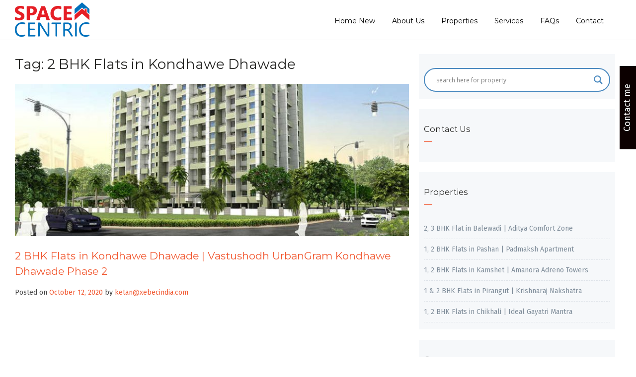

--- FILE ---
content_type: text/html; charset=UTF-8
request_url: https://www.spacecentric.in/tag/2-bhk-flats-in-kondhawe-dhawade/
body_size: 78961
content:
<!DOCTYPE html>
<html lang="en-US">
<head>
<meta charset="UTF-8">
<meta name="viewport" content="width=device-width, initial-scale=1">
<link rel="profile" href="http://gmpg.org/xfn/11">
<link rel="pingback" href="https://www.spacecentric.in/xmlrpc.php">


			<style>
			.fuse_social_icons_links {
			    display: block;
			}
			.facebook-awesome-social::before {
			    content: "\f09a" !important;
			}
			
			.awesome-social-img img {
			    position: absolute;
			    top: 50%;
			    left: 50%;
			    transform: translate(-50%,-50%);
			}

			.awesome-social-img {
			    position: relative;
			}			
			.icon_wrapper .awesome-social {
			    font-family: 'FontAwesome' !important;
			}
			#icon_wrapper .fuse_social_icons_links .awesome-social {
			    font-family: "FontAwesome" !important;
			    ext-rendering: auto !important;
			    -webkit-font-smoothing: antialiased !important;
			    -moz-osx-font-smoothing: grayscale !important;
			}
									
			
			#icon_wrapper{
				position: fixed;
				top: 50%;
				left: 0px;
				z-index: 99999;
			}
			
			.awesome-social

			{

            margin-top:2px;

			color: #fff !important;

			text-align: center !important;

			display: block;

			
			line-height: 51px !important;

			width: 48px !important;

			height: 48px !important;

			font-size: 28px !important;

			


			}

			
			.fuse_social_icons_links

			{

			outline:0 !important;



			}

			.fuse_social_icons_links:hover{

			text-decoration:none !important;

			}

			
			.fb-awesome-social

			{

			background: #3b5998;
			border-color: #3b5998;
			
			}
			.facebook-awesome-social

			{

			background: #3b5998;
			border-color: #3b5998;
						}


			.tw-awesome-social

			{

			background:#00aced;
			border-color: #00aced;
			
			}
			.twitter-awesome-social

			{

			background:#00aced;
			border-color: #00aced;
			
			}
			.rss-awesome-social

			{

			background:#FA9B39;
			border-color: #FA9B39;
			
			}

			.linkedin-awesome-social

			{

			background:#007bb6;
			border-color: #007bb6;
						}

			.youtube-awesome-social

			{

			background:#bb0000;
			border-color: #bb0000;
						}

			.flickr-awesome-social

			{

			background: #ff0084;
			border-color: #ff0084;
						}

			.pinterest-awesome-social

			{

			background:#cb2027;
			border-color: #cb2027;
						}

			.stumbleupon-awesome-social

			{

			background:#f74425 ;
			border-color: #f74425;
						}

			.google-plus-awesome-social

			{

			background:#f74425 ;
			border-color: #f74425;
						}

			.instagram-awesome-social

			{

			    background: -moz-linear-gradient(45deg, #f09433 0%, #e6683c 25%, #dc2743 50%, #cc2366 75%, #bc1888 100%);
			    background: -webkit-linear-gradient(45deg, #f09433 0%,#e6683c 25%,#dc2743 50%,#cc2366 75%,#bc1888 100%);
			    background: linear-gradient(45deg, #f09433 0%,#e6683c 25%,#dc2743 50%,#cc2366 75%,#bc1888 100%);
			    filter: progid:DXImageTransform.Microsoft.gradient( startColorstr='#f09433', endColorstr='#bc1888',GradientType=1 );
			    border-color: #f09433;
					    

			}

			.tumblr-awesome-social

			{

			background: #32506d ;
			border-color: #32506d;
						}

			.vine-awesome-social

			{

			background: #00bf8f ;
			border-color: #00bf8f;
						}

            .vk-awesome-social {



            background: #45668e ;
            border-color: #45668e;
            
            }

            .soundcloud-awesome-social

                {

            background: #ff3300 ;
            border-color: #ff3300;
            
                }

                .reddit-awesome-social{



            background: #ff4500 ;
            border-color: #ff4500;

                            }

                .stack-awesome-social{



            background: #fe7a15 ;
            border-color: #fe7a15;
            
                }

                .behance-awesome-social{

            background: #1769ff ;
            border-color: #1769ff;
            
                }

                .github-awesome-social{

            background: #999999 ;
            border-color: #999999;
            


                }

                .envelope-awesome-social{

                  background: #ccc ;
 				  border-color: #ccc;                 
 				                  }

/*  Mobile */






/* Custom Background */


             




			</style>

<meta name='robots' content='index, follow, max-image-preview:large, max-snippet:-1, max-video-preview:-1' />

	<!-- This site is optimized with the Yoast SEO plugin v16.7 - https://yoast.com/wordpress/plugins/seo/ -->
	<title>2 BHK Flats in Kondhawe Dhawade Archives - Spacecentric</title>
	<link rel="canonical" href="https://www.spacecentric.in/tag/2-bhk-flats-in-kondhawe-dhawade/" />
	<meta property="og:locale" content="en_US" />
	<meta property="og:type" content="article" />
	<meta property="og:title" content="2 BHK Flats in Kondhawe Dhawade Archives - Spacecentric" />
	<meta property="og:url" content="https://www.spacecentric.in/tag/2-bhk-flats-in-kondhawe-dhawade/" />
	<meta property="og:site_name" content="Spacecentric" />
	<meta name="twitter:card" content="summary_large_image" />
	<script type="application/ld+json" class="yoast-schema-graph">{"@context":"https://schema.org","@graph":[{"@type":"WebSite","@id":"https://www.spacecentric.in/#website","url":"https://www.spacecentric.in/","name":"Spacecentric","description":"Top Estate Agents in Pune","potentialAction":[{"@type":"SearchAction","target":{"@type":"EntryPoint","urlTemplate":"https://www.spacecentric.in/?s={search_term_string}"},"query-input":"required name=search_term_string"}],"inLanguage":"en-US"},{"@type":"CollectionPage","@id":"https://www.spacecentric.in/tag/2-bhk-flats-in-kondhawe-dhawade/#webpage","url":"https://www.spacecentric.in/tag/2-bhk-flats-in-kondhawe-dhawade/","name":"2 BHK Flats in Kondhawe Dhawade Archives - Spacecentric","isPartOf":{"@id":"https://www.spacecentric.in/#website"},"breadcrumb":{"@id":"https://www.spacecentric.in/tag/2-bhk-flats-in-kondhawe-dhawade/#breadcrumb"},"inLanguage":"en-US","potentialAction":[{"@type":"ReadAction","target":["https://www.spacecentric.in/tag/2-bhk-flats-in-kondhawe-dhawade/"]}]},{"@type":"BreadcrumbList","@id":"https://www.spacecentric.in/tag/2-bhk-flats-in-kondhawe-dhawade/#breadcrumb","itemListElement":[{"@type":"ListItem","position":1,"name":"Home","item":"https://www.spacecentric.in/"},{"@type":"ListItem","position":2,"name":"2 BHK Flats in Kondhawe Dhawade"}]}]}</script>
	<!-- / Yoast SEO plugin. -->


<link rel='dns-prefetch' href='//js.hs-scripts.com' />
<link rel='dns-prefetch' href='//s.w.org' />
<link href='https://fonts.gstatic.com' crossorigin rel='preconnect' />
<link rel="alternate" type="application/rss+xml" title="Spacecentric &raquo; Feed" href="https://www.spacecentric.in/feed/" />
<link rel="alternate" type="application/rss+xml" title="Spacecentric &raquo; Comments Feed" href="https://www.spacecentric.in/comments/feed/" />
<link rel="alternate" type="application/rss+xml" title="Spacecentric &raquo; 2 BHK Flats in Kondhawe Dhawade Tag Feed" href="https://www.spacecentric.in/tag/2-bhk-flats-in-kondhawe-dhawade/feed/" />
		<script type="text/javascript">
			window._wpemojiSettings = {"baseUrl":"https:\/\/s.w.org\/images\/core\/emoji\/13.0.1\/72x72\/","ext":".png","svgUrl":"https:\/\/s.w.org\/images\/core\/emoji\/13.0.1\/svg\/","svgExt":".svg","source":{"concatemoji":"https:\/\/www.spacecentric.in\/wp-includes\/js\/wp-emoji-release.min.js?ver=5.7.14"}};
			!function(e,a,t){var n,r,o,i=a.createElement("canvas"),p=i.getContext&&i.getContext("2d");function s(e,t){var a=String.fromCharCode;p.clearRect(0,0,i.width,i.height),p.fillText(a.apply(this,e),0,0);e=i.toDataURL();return p.clearRect(0,0,i.width,i.height),p.fillText(a.apply(this,t),0,0),e===i.toDataURL()}function c(e){var t=a.createElement("script");t.src=e,t.defer=t.type="text/javascript",a.getElementsByTagName("head")[0].appendChild(t)}for(o=Array("flag","emoji"),t.supports={everything:!0,everythingExceptFlag:!0},r=0;r<o.length;r++)t.supports[o[r]]=function(e){if(!p||!p.fillText)return!1;switch(p.textBaseline="top",p.font="600 32px Arial",e){case"flag":return s([127987,65039,8205,9895,65039],[127987,65039,8203,9895,65039])?!1:!s([55356,56826,55356,56819],[55356,56826,8203,55356,56819])&&!s([55356,57332,56128,56423,56128,56418,56128,56421,56128,56430,56128,56423,56128,56447],[55356,57332,8203,56128,56423,8203,56128,56418,8203,56128,56421,8203,56128,56430,8203,56128,56423,8203,56128,56447]);case"emoji":return!s([55357,56424,8205,55356,57212],[55357,56424,8203,55356,57212])}return!1}(o[r]),t.supports.everything=t.supports.everything&&t.supports[o[r]],"flag"!==o[r]&&(t.supports.everythingExceptFlag=t.supports.everythingExceptFlag&&t.supports[o[r]]);t.supports.everythingExceptFlag=t.supports.everythingExceptFlag&&!t.supports.flag,t.DOMReady=!1,t.readyCallback=function(){t.DOMReady=!0},t.supports.everything||(n=function(){t.readyCallback()},a.addEventListener?(a.addEventListener("DOMContentLoaded",n,!1),e.addEventListener("load",n,!1)):(e.attachEvent("onload",n),a.attachEvent("onreadystatechange",function(){"complete"===a.readyState&&t.readyCallback()})),(n=t.source||{}).concatemoji?c(n.concatemoji):n.wpemoji&&n.twemoji&&(c(n.twemoji),c(n.wpemoji)))}(window,document,window._wpemojiSettings);
		</script>
		<style type="text/css">
img.wp-smiley,
img.emoji {
	display: inline !important;
	border: none !important;
	box-shadow: none !important;
	height: 1em !important;
	width: 1em !important;
	margin: 0 .07em !important;
	vertical-align: -0.1em !important;
	background: none !important;
	padding: 0 !important;
}
</style>
	<link rel='stylesheet' id='wp-block-library-css'  href='https://www.spacecentric.in/wp-includes/css/dist/block-library/style.min.css?ver=5.7.14' type='text/css' media='all' />
<link rel='stylesheet' id='wc-block-vendors-style-css'  href='https://www.spacecentric.in/wp-content/plugins/woocommerce/packages/woocommerce-blocks/build/vendors-style.css?ver=5.3.3' type='text/css' media='all' />
<link rel='stylesheet' id='wc-block-style-css'  href='https://www.spacecentric.in/wp-content/plugins/woocommerce/packages/woocommerce-blocks/build/style.css?ver=5.3.3' type='text/css' media='all' />
<link rel='stylesheet' id='wp-bootstrap-blocks-styles-css'  href='https://www.spacecentric.in/wp-content/plugins/wp-bootstrap-blocks/build/style-index.css?ver=3.3.1' type='text/css' media='all' />
<link rel='stylesheet' id='contact-form-7-css'  href='https://www.spacecentric.in/wp-content/plugins/contact-form-7/includes/css/styles.css?ver=5.4.2' type='text/css' media='all' />
<link rel='stylesheet' id='cf7msm_styles-css'  href='https://www.spacecentric.in/wp-content/plugins/contact-form-7-multi-step-module/resources/cf7msm.css?ver=4.1.5' type='text/css' media='all' />
<link rel='stylesheet' id='cfc_style-css'  href='http://www.spacecentric.in/wp-content/plugins/cf7-customizer/assets/css/style.min.css?ver=1.0' type='text/css' media='all' />
<link rel='stylesheet' id='contact-form-7-signature-addon-css'  href='https://www.spacecentric.in/wp-content/plugins/contact-form-7-signature-addon/public/css/style.css?ver=4.2.2' type='text/css' media='all' />
<link rel='stylesheet' id='fontawesome-css'  href='https://www.spacecentric.in/wp-content/plugins/fuse-social-floating-sidebar/inc/font-awesome/css/font-awesome.min.css?ver=5.7.14' type='text/css' media='all' />
<link rel='stylesheet' id='rs-plugin-settings-css'  href='https://www.spacecentric.in/wp-content/plugins/revslider/public/assets/css/rs6.css?ver=6.2.23' type='text/css' media='all' />
<style id='rs-plugin-settings-inline-css' type='text/css'>
#rs-demo-id {}
</style>
<link rel='stylesheet' id='woocommerce-layout-css'  href='https://www.spacecentric.in/wp-content/plugins/woocommerce/assets/css/woocommerce-layout.css?ver=5.5.4' type='text/css' media='all' />
<link rel='stylesheet' id='woocommerce-smallscreen-css'  href='https://www.spacecentric.in/wp-content/plugins/woocommerce/assets/css/woocommerce-smallscreen.css?ver=5.5.4' type='text/css' media='only screen and (max-width: 768px)' />
<link rel='stylesheet' id='woocommerce-general-css'  href='https://www.spacecentric.in/wp-content/plugins/woocommerce/assets/css/woocommerce.css?ver=5.5.4' type='text/css' media='all' />
<style id='woocommerce-inline-inline-css' type='text/css'>
.woocommerce form .form-row .required { visibility: visible; }
</style>
<link rel='stylesheet' id='wp-show-posts-css'  href='https://www.spacecentric.in/wp-content/plugins/wp-show-posts/css/wp-show-posts-min.css?ver=1.1.3' type='text/css' media='all' />
<link rel='stylesheet' id='real-estate-lite-css-grid-css'  href='https://www.spacecentric.in/wp-content/themes/real-estate-lite/css/grid.css?ver=5.7.14' type='text/css' media='all' />
<link rel='stylesheet' id='real-estate-lite-style-css'  href='https://www.spacecentric.in/wp-content/themes/real-estate-lite/style.css?ver=5.7.14' type='text/css' media='all' />
<link rel='stylesheet' id='real-estate-lite-icons-css'  href='https://www.spacecentric.in/wp-content/themes/real-estate-lite/css/font-awesome.min.css?ver=5.7.14' type='text/css' media='all' />
<link rel='stylesheet' id='wpdreams-asl-basic-css'  href='https://www.spacecentric.in/wp-content/plugins/ajax-search-lite/css/style.basic.css?ver=4.9.3' type='text/css' media='all' />
<link rel='stylesheet' id='wpdreams-ajaxsearchlite-css'  href='https://www.spacecentric.in/wp-content/plugins/ajax-search-lite/css/style-curvy-blue.css?ver=4.9.3' type='text/css' media='all' />
<link rel='stylesheet' id='tf-compiled-options-cfc-css'  href='http://www.spacecentric.in/wp-content/uploads/titan-framework-cfc-css.css?ver=5.7.14' type='text/css' media='all' />
<link rel='stylesheet' id='wp_review-style-css'  href='https://www.spacecentric.in/wp-content/plugins/wp-review/public/css/wp-review.css?ver=5.3.5' type='text/css' media='all' />
<link rel='stylesheet' id='cf7cf-style-css'  href='https://www.spacecentric.in/wp-content/plugins/cf7-conditional-fields/style.css?ver=2.0.3' type='text/css' media='all' />
<link rel='stylesheet' id='pcsfe-grid-css'  href='https://www.spacecentric.in/wp-content/plugins/woo-category-slider-for-elementor/asset/css/grid.css?ver=5.7.14' type='text/css' media='all' />
<link rel='stylesheet' id='owl-carousel-css'  href='https://www.spacecentric.in/wp-content/plugins/woo-category-slider-for-elementor/asset/css/owl.carousel.css?ver=5.7.14' type='text/css' media='all' />
<link rel='stylesheet' id='pcsfe-style-css'  href='https://www.spacecentric.in/wp-content/plugins/woo-category-slider-for-elementor/asset/css/style.css?ver=5.7.14' type='text/css' media='all' />
<script type='text/javascript' src='https://www.spacecentric.in/wp-includes/js/jquery/jquery.min.js?ver=3.5.1' id='jquery-core-js'></script>
<script type='text/javascript' src='https://www.spacecentric.in/wp-includes/js/jquery/jquery-migrate.min.js?ver=3.3.2' id='jquery-migrate-js'></script>
<script type='text/javascript' src='http://www.spacecentric.in/wp-content/plugins/cf7-customizer/assets/js/custom.min.js?ver=5.7.14' id='cfc_customJs-js'></script>
<script type='text/javascript' src='https://www.spacecentric.in/wp-content/plugins/contact-form-7-signature-addon/public/js/signature_pad.min.js?ver=4.2.2' id='contact-form-7-signature-addon-signature-js'></script>
<script type='text/javascript' src='https://www.spacecentric.in/wp-content/plugins/contact-form-7-signature-addon/public/js/scripts.js?ver=4.2.2' id='contact-form-7-signature-addon-js'></script>
<script type='text/javascript' id='fuse-social-script-js-extra'>
/* <![CDATA[ */
var fuse_social = {"ajax_url":"https:\/\/www.spacecentric.in\/wp-admin\/admin-ajax.php"};
/* ]]> */
</script>
<script type='text/javascript' src='https://www.spacecentric.in/wp-content/plugins/fuse-social-floating-sidebar/inc//js/fuse_script.js?ver=899813376' id='fuse-social-script-js'></script>
<script type='text/javascript' src='https://www.spacecentric.in/wp-content/plugins/revslider/public/assets/js/rbtools.min.js?ver=6.2.23' id='tp-tools-js'></script>
<script type='text/javascript' src='https://www.spacecentric.in/wp-content/plugins/revslider/public/assets/js/rs6.min.js?ver=6.2.23' id='revmin-js'></script>
<link rel="https://api.w.org/" href="https://www.spacecentric.in/wp-json/" /><link rel="alternate" type="application/json" href="https://www.spacecentric.in/wp-json/wp/v2/tags/6526" /><link rel="EditURI" type="application/rsd+xml" title="RSD" href="https://www.spacecentric.in/xmlrpc.php?rsd" />
<link rel="wlwmanifest" type="application/wlwmanifest+xml" href="https://www.spacecentric.in/wp-includes/wlwmanifest.xml" /> 
<meta name="generator" content="WordPress 5.7.14" />
<meta name="generator" content="WooCommerce 5.5.4" />

<!-- Affiliates Manager plugin v2.8.4 - https://wpaffiliatemanager.com/ -->
<!-- start Simple Custom CSS and JS -->
<script SameSite="None; Secure" src="https://static.landbot.io/landbot-3/landbot-3.0.0.js"></script>
<script>
  var myLandbot = new Landbot.Livechat({
    configUrl: 'https://chats.landbot.io/v3/H-955267-4TF1JKOMJ6WXBUYO/index.json',
  });
</script><!-- end Simple Custom CSS and JS -->
<meta name="framework" content="Redux 4.1.29" /><meta name="generator" content="Site Kit by Google 1.36.0" />			<!-- DO NOT COPY THIS SNIPPET! Start of Page Analytics Tracking for HubSpot WordPress plugin v8.4.90-->
			<script type="text/javascript">
				var _hsq = _hsq || [];
				_hsq.push(["setContentType", "listing-page"]);
			</script>
			<!-- DO NOT COPY THIS SNIPPET! End of Page Analytics Tracking for HubSpot WordPress plugin -->
						<script>
				(function() {
					var hbspt = window.hbspt = window.hbspt || {};
					hbspt.forms = hbspt.forms || {};
					hbspt._wpFormsQueue = [];
					hbspt.enqueueForm = function(formDef) {
						if (hbspt.forms && hbspt.forms.create) {
							hbspt.forms.create(formDef);
						} else {
							hbspt._wpFormsQueue.push(formDef);
						}
					}
					if (!window.hbspt.forms.create) {
						Object.defineProperty(window.hbspt.forms, 'create', {
							configurable: true,
							get: function() {
								return hbspt._wpCreateForm;
							},
							set: function(value) {
								hbspt._wpCreateForm = value;
								while (hbspt._wpFormsQueue.length) {
									var formDef = hbspt._wpFormsQueue.shift();
									if (!document.currentScript) {
										var formScriptId = 'leadin-forms-v2-js';
										hubspot.utils.currentScript = document.getElementById(formScriptId);
									}
									hbspt._wpCreateForm.call(hbspt.forms, formDef);
								}
							},
						});
					}
				})();
			</script>
		
		<script>
		(function(h,o,t,j,a,r){
			h.hj=h.hj||function(){(h.hj.q=h.hj.q||[]).push(arguments)};
			h._hjSettings={hjid:1756748,hjsv:5};
			a=o.getElementsByTagName('head')[0];
			r=o.createElement('script');r.async=1;
			r.src=t+h._hjSettings.hjid+j+h._hjSettings.hjsv;
			a.appendChild(r);
		})(window,document,'//static.hotjar.com/c/hotjar-','.js?sv=');
		</script>
			<noscript><style>.woocommerce-product-gallery{ opacity: 1 !important; }</style></noscript>
	                <link href='//fonts.googleapis.com/css?family=Open+Sans' rel='stylesheet' type='text/css'>
                	<style type="text/css">
			.site-title,
		.site-description {
			position: absolute;
			clip: rect(1px, 1px, 1px, 1px);
		}
		</style>
	<meta name="generator" content="Powered by Slider Revolution 6.2.23 - responsive, Mobile-Friendly Slider Plugin for WordPress with comfortable drag and drop interface." />
                <style type="text/css">
                    
            @font-face {
                font-family: 'aslsicons2';
                src: url('https://www.spacecentric.in/wp-content/plugins/ajax-search-lite/css/fonts/icons2.eot');
                src: url('https://www.spacecentric.in/wp-content/plugins/ajax-search-lite/css/fonts/icons2.eot?#iefix') format('embedded-opentype'),
                     url('https://www.spacecentric.in/wp-content/plugins/ajax-search-lite/css/fonts/icons2.woff2') format('woff2'),
                     url('https://www.spacecentric.in/wp-content/plugins/ajax-search-lite/css/fonts/icons2.woff') format('woff'),
                     url('https://www.spacecentric.in/wp-content/plugins/ajax-search-lite/css/fonts/icons2.ttf') format('truetype'),
                     url('https://www.spacecentric.in/wp-content/plugins/ajax-search-lite/css/fonts/icons2.svg#icons') format('svg');
                font-weight: normal;
                font-style: normal;
            }
            div[id*='ajaxsearchlitesettings'].searchsettings .asl_option_inner label {
                font-size: 0px !important;
                color: rgba(0, 0, 0, 0);
            }
            div[id*='ajaxsearchlitesettings'].searchsettings .asl_option_inner label:after {
                font-size: 11px !important;
                position: absolute;
                top: 0;
                left: 0;
                z-index: 1;
            }
            div[id*='ajaxsearchlite'].wpdreams_asl_container {
                width: 100%;
                margin: 0px 0px 0px 0px;
            }
            div[id*='ajaxsearchliteres'].wpdreams_asl_results div.resdrg span.highlighted {
                font-weight: bold;
                color: rgba(217, 49, 43, 1);
                background-color: rgba(238, 238, 238, 1);
            }
            div[id*='ajaxsearchliteres'].wpdreams_asl_results .results div.asl_image {
                width: 70px;
                height: 70px;
                background-size: cover;
                background-repeat: no-repeat;
            }
            div.asl_r .results {
                max-height: none;
            }
            
                div.asl_r.asl_w.vertical .results .item::after {
                    display: block;
                    position: absolute;
                    bottom: 0;
                    content: '';
                    height: 1px;
                    width: 100%;
                    background: #D8D8D8;
                }
                div.asl_r.asl_w.vertical .results .item.asl_last_item::after {
                    display: none;
                }
                                </style>
                            <script type="text/javascript">
                if ( typeof _ASL !== "undefined" && _ASL !== null && typeof _ASL.initialize !== "undefined" )
                    _ASL.initialize();
            </script>
            <link rel="icon" href="https://www.spacecentric.in/wp-content/uploads/2018/10/SpaceCentric-Logo-01-100x100.jpg" sizes="32x32" />
<link rel="icon" href="https://www.spacecentric.in/wp-content/uploads/2018/10/SpaceCentric-Logo-01.jpg" sizes="192x192" />
<link rel="apple-touch-icon" href="https://www.spacecentric.in/wp-content/uploads/2018/10/SpaceCentric-Logo-01.jpg" />
<meta name="msapplication-TileImage" content="https://www.spacecentric.in/wp-content/uploads/2018/10/SpaceCentric-Logo-01.jpg" />
<script type="text/javascript">function setREVStartSize(e){
			//window.requestAnimationFrame(function() {				 
				window.RSIW = window.RSIW===undefined ? window.innerWidth : window.RSIW;	
				window.RSIH = window.RSIH===undefined ? window.innerHeight : window.RSIH;	
				try {								
					var pw = document.getElementById(e.c).parentNode.offsetWidth,
						newh;
					pw = pw===0 || isNaN(pw) ? window.RSIW : pw;
					e.tabw = e.tabw===undefined ? 0 : parseInt(e.tabw);
					e.thumbw = e.thumbw===undefined ? 0 : parseInt(e.thumbw);
					e.tabh = e.tabh===undefined ? 0 : parseInt(e.tabh);
					e.thumbh = e.thumbh===undefined ? 0 : parseInt(e.thumbh);
					e.tabhide = e.tabhide===undefined ? 0 : parseInt(e.tabhide);
					e.thumbhide = e.thumbhide===undefined ? 0 : parseInt(e.thumbhide);
					e.mh = e.mh===undefined || e.mh=="" || e.mh==="auto" ? 0 : parseInt(e.mh,0);		
					if(e.layout==="fullscreen" || e.l==="fullscreen") 						
						newh = Math.max(e.mh,window.RSIH);					
					else{					
						e.gw = Array.isArray(e.gw) ? e.gw : [e.gw];
						for (var i in e.rl) if (e.gw[i]===undefined || e.gw[i]===0) e.gw[i] = e.gw[i-1];					
						e.gh = e.el===undefined || e.el==="" || (Array.isArray(e.el) && e.el.length==0)? e.gh : e.el;
						e.gh = Array.isArray(e.gh) ? e.gh : [e.gh];
						for (var i in e.rl) if (e.gh[i]===undefined || e.gh[i]===0) e.gh[i] = e.gh[i-1];
											
						var nl = new Array(e.rl.length),
							ix = 0,						
							sl;					
						e.tabw = e.tabhide>=pw ? 0 : e.tabw;
						e.thumbw = e.thumbhide>=pw ? 0 : e.thumbw;
						e.tabh = e.tabhide>=pw ? 0 : e.tabh;
						e.thumbh = e.thumbhide>=pw ? 0 : e.thumbh;					
						for (var i in e.rl) nl[i] = e.rl[i]<window.RSIW ? 0 : e.rl[i];
						sl = nl[0];									
						for (var i in nl) if (sl>nl[i] && nl[i]>0) { sl = nl[i]; ix=i;}															
						var m = pw>(e.gw[ix]+e.tabw+e.thumbw) ? 1 : (pw-(e.tabw+e.thumbw)) / (e.gw[ix]);					
						newh =  (e.gh[ix] * m) + (e.tabh + e.thumbh);
					}				
					if(window.rs_init_css===undefined) window.rs_init_css = document.head.appendChild(document.createElement("style"));					
					document.getElementById(e.c).height = newh+"px";
					window.rs_init_css.innerHTML += "#"+e.c+"_wrapper { height: "+newh+"px }";				
				} catch(e){
					console.log("Failure at Presize of Slider:" + e)
				}					   
			//});
		  };</script>
		<style type="text/css" id="wp-custom-css">
			.site-footer .site-info {
    width: 100%;
    clear: both;
    color: #636363;
    text-align: center;
    font-size: 12px;
    padding: 15px 0;
    display: none;
}
.ich-settings-main-wrap .btn-default, .ich-settings-main-wrap .btn, #rem-agent-page .my-property .my-property-nav a.next, #rem-agent-page .my-property .my-property-nav a.previous {
    border-radius: 0 !important;
    border: none;
    background-color: #e7e7e7;
    color: #333;
}
#cfc .wpcf7-submit {
    border-color: #000;
    width: 73px;
}

.header-image .entry-header h1 {
    padding: 20px 0;
    color: #2b2c2d;
    position: relative;
    text-transform: capitalize;
}

#cfc, #cfc .wpcf7-quiz-label, #cfc p, #cfc label {
    color: #000;
}
#cfc input, #cfc textarea {
    background-color: #f5f5f5;
}
.cfc {
    background-color: #fff;
}
.header-image .entry-header h1 {
    padding: -28px 0;
    color: #2b2c2d;
    position: relative;
    text-transform: capitalize;
    display: none;
    /* margin-top: 59px; */
}
.home-image img {
    width: 100%;
    display: none;
}
.site-main {
    padding-top: -5em;
    margin-top: -20px;
}
		</style>
		<style id="kirki-inline-styles">a, #cssmenu ul li ul li:hover>a, #cssmenu ul li ul li.active>a a,.slider-info .fa, .widget .widget-title:after,.widget .widget-title span, .property-box-price, #secondary .widget ul li a:hover, ul.double li:before,h3.price,.flex-direction-nav a, .agent-widget span, .property-widget h3.entry-title ,.slider .price, .widget .widget-title:after,.hentry .entry-title:after, .hentry .entry-title:after,ul.properties .property-info span.location-marker, ul.property-widget li .price{color:#f1572f;}button,input[type="button"],input[type="reset"],input[type="submit"],.form-group button, .slider-info ul.property-info-price li.price span a.pricee, .home-image .intro-header a.button-a, ul.properties .price,.alizarin,.address-content,.address{background-color:#f1572f;}.home-image .intro-header a.button-a{border-color:#f1572f;}.site-footer{background-color:#1f1f1f;}.site-footer .site-info, .site-footer .widget, .site-footer .site-info a, .site-footer a{color:#636363;}.h1,.h2,.h3,.h4,.h5,.h6,.header-meta b,h1,h2,h3,h4,h5,h6{font-family:Montserrat;font-weight:400;}body{font-family:Fira Sans;font-weight:400;}/* cyrillic-ext */
@font-face {
  font-family: 'Montserrat';
  font-style: normal;
  font-weight: 400;
  font-display: swap;
  src: url(https://www.spacecentric.in/wp-content/fonts/montserrat/font) format('woff');
  unicode-range: U+0460-052F, U+1C80-1C8A, U+20B4, U+2DE0-2DFF, U+A640-A69F, U+FE2E-FE2F;
}
/* cyrillic */
@font-face {
  font-family: 'Montserrat';
  font-style: normal;
  font-weight: 400;
  font-display: swap;
  src: url(https://www.spacecentric.in/wp-content/fonts/montserrat/font) format('woff');
  unicode-range: U+0301, U+0400-045F, U+0490-0491, U+04B0-04B1, U+2116;
}
/* vietnamese */
@font-face {
  font-family: 'Montserrat';
  font-style: normal;
  font-weight: 400;
  font-display: swap;
  src: url(https://www.spacecentric.in/wp-content/fonts/montserrat/font) format('woff');
  unicode-range: U+0102-0103, U+0110-0111, U+0128-0129, U+0168-0169, U+01A0-01A1, U+01AF-01B0, U+0300-0301, U+0303-0304, U+0308-0309, U+0323, U+0329, U+1EA0-1EF9, U+20AB;
}
/* latin-ext */
@font-face {
  font-family: 'Montserrat';
  font-style: normal;
  font-weight: 400;
  font-display: swap;
  src: url(https://www.spacecentric.in/wp-content/fonts/montserrat/font) format('woff');
  unicode-range: U+0100-02BA, U+02BD-02C5, U+02C7-02CC, U+02CE-02D7, U+02DD-02FF, U+0304, U+0308, U+0329, U+1D00-1DBF, U+1E00-1E9F, U+1EF2-1EFF, U+2020, U+20A0-20AB, U+20AD-20C0, U+2113, U+2C60-2C7F, U+A720-A7FF;
}
/* latin */
@font-face {
  font-family: 'Montserrat';
  font-style: normal;
  font-weight: 400;
  font-display: swap;
  src: url(https://www.spacecentric.in/wp-content/fonts/montserrat/font) format('woff');
  unicode-range: U+0000-00FF, U+0131, U+0152-0153, U+02BB-02BC, U+02C6, U+02DA, U+02DC, U+0304, U+0308, U+0329, U+2000-206F, U+20AC, U+2122, U+2191, U+2193, U+2212, U+2215, U+FEFF, U+FFFD;
}/* cyrillic-ext */
@font-face {
  font-family: 'Fira Sans';
  font-style: normal;
  font-weight: 400;
  font-display: swap;
  src: url(https://www.spacecentric.in/wp-content/fonts/fira-sans/font) format('woff');
  unicode-range: U+0460-052F, U+1C80-1C8A, U+20B4, U+2DE0-2DFF, U+A640-A69F, U+FE2E-FE2F;
}
/* cyrillic */
@font-face {
  font-family: 'Fira Sans';
  font-style: normal;
  font-weight: 400;
  font-display: swap;
  src: url(https://www.spacecentric.in/wp-content/fonts/fira-sans/font) format('woff');
  unicode-range: U+0301, U+0400-045F, U+0490-0491, U+04B0-04B1, U+2116;
}
/* greek-ext */
@font-face {
  font-family: 'Fira Sans';
  font-style: normal;
  font-weight: 400;
  font-display: swap;
  src: url(https://www.spacecentric.in/wp-content/fonts/fira-sans/font) format('woff');
  unicode-range: U+1F00-1FFF;
}
/* greek */
@font-face {
  font-family: 'Fira Sans';
  font-style: normal;
  font-weight: 400;
  font-display: swap;
  src: url(https://www.spacecentric.in/wp-content/fonts/fira-sans/font) format('woff');
  unicode-range: U+0370-0377, U+037A-037F, U+0384-038A, U+038C, U+038E-03A1, U+03A3-03FF;
}
/* vietnamese */
@font-face {
  font-family: 'Fira Sans';
  font-style: normal;
  font-weight: 400;
  font-display: swap;
  src: url(https://www.spacecentric.in/wp-content/fonts/fira-sans/font) format('woff');
  unicode-range: U+0102-0103, U+0110-0111, U+0128-0129, U+0168-0169, U+01A0-01A1, U+01AF-01B0, U+0300-0301, U+0303-0304, U+0308-0309, U+0323, U+0329, U+1EA0-1EF9, U+20AB;
}
/* latin-ext */
@font-face {
  font-family: 'Fira Sans';
  font-style: normal;
  font-weight: 400;
  font-display: swap;
  src: url(https://www.spacecentric.in/wp-content/fonts/fira-sans/font) format('woff');
  unicode-range: U+0100-02BA, U+02BD-02C5, U+02C7-02CC, U+02CE-02D7, U+02DD-02FF, U+0304, U+0308, U+0329, U+1D00-1DBF, U+1E00-1E9F, U+1EF2-1EFF, U+2020, U+20A0-20AB, U+20AD-20C0, U+2113, U+2C60-2C7F, U+A720-A7FF;
}
/* latin */
@font-face {
  font-family: 'Fira Sans';
  font-style: normal;
  font-weight: 400;
  font-display: swap;
  src: url(https://www.spacecentric.in/wp-content/fonts/fira-sans/font) format('woff');
  unicode-range: U+0000-00FF, U+0131, U+0152-0153, U+02BB-02BC, U+02C6, U+02DA, U+02DC, U+0304, U+0308, U+0329, U+2000-206F, U+20AC, U+2122, U+2191, U+2193, U+2212, U+2215, U+FEFF, U+FFFD;
}</style></head>

<body class="archive tag tag-2-bhk-flats-in-kondhawe-dhawade tag-6526 wp-custom-logo theme-real-estate-lite woocommerce-no-js group-blog">
<div id="page" class="hfeed site">
	<a class="skip-link screen-reader-text" href="#content">Skip to content</a>
		<header id="masthead" class="site-header" role="banner">
	<div class="grid">
		<div class="site-branding col-4-12">
			
			<a href="https://www.spacecentric.in/" class="custom-logo-link" rel="home"><img width="150" height="69" src="https://www.spacecentric.in/wp-content/uploads/2018/10/SPACECENTRIC-LOGO-150-px.png" class="custom-logo" alt="Spacecentric" /></a></h1>								
							<p class="site-description">Top Estate Agents in Pune</p>
			
		</div><!-- .site-branding -->
		<div class="main-nav col-8-12 pull-right">

		<div id="cssmenu" class="menu-home-container"><ul id="menu-home" class="menu"><li id="menu-item-8051" class="menu-item menu-item-type-post_type menu-item-object-page menu-item-home"><a href="https://www.spacecentric.in/"><span>Home New</span></a></li>
<li id="menu-item-8052" class="menu-item menu-item-type-post_type menu-item-object-page"><a href="https://www.spacecentric.in/about-us/"><span>About us</span></a></li>
<li id="menu-item-8049" class="menu-item menu-item-type-post_type menu-item-object-page"><a href="https://www.spacecentric.in/properties/"><span>Properties</span></a></li>
<li id="menu-item-497" class="menu-item menu-item-type-post_type menu-item-object-page"><a href="https://www.spacecentric.in/services/"><span>Services</span></a></li>
<li id="menu-item-502" class="menu-item menu-item-type-post_type menu-item-object-page"><a href="https://www.spacecentric.in/faqs/"><span>FAQs</span></a></li>
<li id="menu-item-264" class="menu-item menu-item-type-post_type menu-item-object-page"><a href="https://www.spacecentric.in/contact/"><span>Contact</span></a></li>
</ul></div>    	

		</div>
	</div>

	</header><!-- #masthead -->

	<div id="content" class="site-content">


	<div id="primary" class="content-area grid">
		<main id="main" class="site-main col-8-12" role="main">

		
			<header class="page-header">
				<h1 class="page-title">Tag: <span>2 BHK Flats in Kondhawe Dhawade</span></h1>			</header><!-- .page-header -->

						
				
<article id="post-7986" class="post-7986 post type-post status-publish format-standard has-post-thumbnail hentry category-2-bhk category-25-53-l-36-05-l category-deals-of-the-week category-flats-for-sale category-flats-in-pune category-just-launched-project category-ongoing-project category-sale category-top-2-bhk-in-pune category-vastushodh-projects-pvt-ltd category-vastushodh-urbangram-kondhawe-dhawade-phase-2 tag-2-bhk tag-2-bhk-flats-in-kondhawe-dhawade tag-25-53-l-36-05-l tag-deals-of-the-week tag-flats-in-kondhawe-dhawade tag-flats-in-pune tag-just-launched-project tag-ongoing-project tag-properties-in-kondhawe-dhawade tag-sale tag-top-2-bhk-in-pune tag-vastushodh-projects-pvt-ltd tag-vastushodh-urbangram-kondhawe-dhawade-phase-2">
	<div class="thumbs"><img width="640" height="248" src="https://www.spacecentric.in/wp-content/uploads/2020/10/Vastushodh-UrbanGram-Kondhawe-Dhawade-Phase-2-gallery.jpg" class="attachment-large size-large wp-post-image" alt="Vastushodh UrbanGram Kondhawe Dhawade Phase 2-gallery" loading="lazy" srcset="https://www.spacecentric.in/wp-content/uploads/2020/10/Vastushodh-UrbanGram-Kondhawe-Dhawade-Phase-2-gallery.jpg 800w, https://www.spacecentric.in/wp-content/uploads/2020/10/Vastushodh-UrbanGram-Kondhawe-Dhawade-Phase-2-gallery-300x116.jpg 300w, https://www.spacecentric.in/wp-content/uploads/2020/10/Vastushodh-UrbanGram-Kondhawe-Dhawade-Phase-2-gallery-768x298.jpg 768w, https://www.spacecentric.in/wp-content/uploads/2020/10/Vastushodh-UrbanGram-Kondhawe-Dhawade-Phase-2-gallery-600x233.jpg 600w" sizes="(max-width: 640px) 100vw, 640px" /></div>
	<header class="entry-header">
		<h2 class="entry-title"><a href="https://www.spacecentric.in/vastushodh-urbangram-kondhawe-dhawade-phase-2/2-bhk-flats-in-kondhawe-dhawade-vastushodh-urbangram-kondhawe-dhawade-phase-2/" rel="bookmark">2 BHK Flats in Kondhawe Dhawade | Vastushodh UrbanGram Kondhawe Dhawade Phase 2</a></h2>
				<div class="entry-meta">
			<span class="posted-on">Posted on <a href="https://www.spacecentric.in/vastushodh-urbangram-kondhawe-dhawade-phase-2/2-bhk-flats-in-kondhawe-dhawade-vastushodh-urbangram-kondhawe-dhawade-phase-2/" rel="bookmark"><time class="entry-date published" datetime="2020-10-12T06:31:40+00:00">October 12, 2020</time><time class="updated" datetime="2020-12-09T07:08:46+00:00">December 9, 2020</time></a></span><span class="byline"> by <span class="author vcard"><a class="url fn n" href="https://www.spacecentric.in/author/ketanhagawanexebec/">ketan@xebecindia.com</a></span></span>		</div><!-- .entry-meta -->
			</header><!-- .entry-header -->

	<div class="entry-content">

	</div><!-- .entry-content -->

	<footer class="entry-footer">
	</footer><!-- .entry-footer -->
</article><!-- #post-## -->

			
			
		
		</main><!-- #main -->
		
<div id="secondary" class="widget-area col-4-12" role="complementary">
	<aside id="search-4" class="widget widget_search"><div id='ajaxsearchlite1' class="wpdreams_asl_container asl_w asl_m asl_m_1">
<div class="probox">

    
    <div class='promagnifier'>
                <div class='innericon'>
            <svg version="1.1" xmlns="http://www.w3.org/2000/svg" xmlns:xlink="http://www.w3.org/1999/xlink" x="0px" y="0px" width="512px" height="512px" viewBox="0 0 512 512" enable-background="new 0 0 512 512" xml:space="preserve">
                <path d="M460.355,421.59L353.844,315.078c20.041-27.553,31.885-61.437,31.885-98.037
                    C385.729,124.934,310.793,50,218.686,50C126.58,50,51.645,124.934,51.645,217.041c0,92.106,74.936,167.041,167.041,167.041
                    c34.912,0,67.352-10.773,94.184-29.158L419.945,462L460.355,421.59z M100.631,217.041c0-65.096,52.959-118.056,118.055-118.056
                    c65.098,0,118.057,52.959,118.057,118.056c0,65.096-52.959,118.056-118.057,118.056C153.59,335.097,100.631,282.137,100.631,217.041
                    z"/>
            </svg>
        </div>
    </div>

    
    
    <div class='prosettings' style='display:none;' data-opened=0>
                <div class='innericon'>
            <svg version="1.1" xmlns="http://www.w3.org/2000/svg" xmlns:xlink="http://www.w3.org/1999/xlink" x="0px" y="0px" width="512px" height="512px" viewBox="0 0 512 512" enable-background="new 0 0 512 512" xml:space="preserve">
                <polygon transform = "rotate(90 256 256)" points="142.332,104.886 197.48,50 402.5,256 197.48,462 142.332,407.113 292.727,256 "/>
            </svg>
        </div>
    </div>

    
    
    <div class='proinput'>
        <form autocomplete="off" aria-label='Ajax search form'>
            <input aria-label='Search input' type='search' class='orig' name='phrase' placeholder='search here for property' value='' autocomplete="off"/>
            <input aria-label='Autocomplete input, do not use this' type='text' class='autocomplete' name='phrase' value='' autocomplete="off"/>
            <input type='submit' value="Start search" style='width:0; height: 0; visibility: hidden;'>
        </form>
    </div>

    
    
    <div class='proloading'>

        <div class="asl_loader"><div class="asl_loader-inner asl_simple-circle"></div></div>

            </div>

            <div class='proclose'>
            <svg version="1.1" xmlns="http://www.w3.org/2000/svg" xmlns:xlink="http://www.w3.org/1999/xlink" x="0px"
                 y="0px"
                 width="512px" height="512px" viewBox="0 0 512 512" enable-background="new 0 0 512 512"
                 xml:space="preserve">
            <polygon points="438.393,374.595 319.757,255.977 438.378,137.348 374.595,73.607 255.995,192.225 137.375,73.622 73.607,137.352 192.246,255.983 73.622,374.625 137.352,438.393 256.002,319.734 374.652,438.378 "/>
        </svg>
        </div>
    
    
</div>
</div>


<div id='ajaxsearchlitesettings1' class="searchsettings wpdreams_asl_settings asl_w asl_s asl_s_1">
    <form name='options' autocomplete='off'>

        
        
		<div class="asl_option_inner hiddend">
			<input type='hidden' name='qtranslate_lang' id='qtranslate_lang1'
				   value='0'/>
		</div>

		
		
        <fieldset class="asl_sett_scroll">
            <legend style="display: none;">Generic selectors</legend>
            <div class="asl_option">
                <div class="asl_option_inner">
                    <input type="checkbox" value="exact" id="set_exactonly1"
                           title="Exact matches only"
                           name="asl_gen[]" />
                    <label for="set_exactonly1">Exact matches only</label>
                </div>
                <div class="asl_option_label">
                    Exact matches only                </div>
            </div>
            <div class="asl_option">
                <div class="asl_option_inner">
                    <input type="checkbox" value="title" id="set_intitle1"
                           title="Search in title"
                           name="asl_gen[]"  checked="checked"/>
                    <label for="set_intitle1">Search in title</label>
                </div>
                <div class="asl_option_label">
                    Search in title                </div>
            </div>
            <div class="asl_option">
                <div class="asl_option_inner">
                    <input type="checkbox" value="content" id="set_incontent1"
                           title="Search in content"
                           name="asl_gen[]"  checked="checked"/>
                    <label for="set_incontent1">Search in content</label>
                </div>
                <div class="asl_option_label">
                    Search in content                </div>
            </div>
            <div class="asl_option_inner hiddend">
                <input type="checkbox" value="excerpt" id="set_inexcerpt1"
                       title="Search in excerpt"
                       name="asl_gen[]"  checked="checked"/>
                <label for="set_inexcerpt1">Search in excerpt</label>
            </div>
		</fieldset>
		<fieldset class="asl_sett_scroll">
            				<div class="asl_option_inner hiddend">
					<input type="checkbox" value="post"
						   id="1customset_11"
						   title="Hidden option, ignore please"
						   name="customset[]" checked="checked"/>
					<label for="1customset_11">Hidden</label>
				</div>
				<div class="asl_option_label hiddend"></div>

				        </fieldset>
            </form>
</div>

<div id='ajaxsearchliteres1' class='vertical wpdreams_asl_results asl_w asl_r asl_r_1'>

    
    <div class="results">

        
            <div class="resdrg">
            </div>

        
    </div>

    
    
</div>

    <div id="asl_hidden_data">
        <svg style="position:absolute" height="0" width="0">
            <filter id="aslblur">
                <feGaussianBlur in="SourceGraphic" stdDeviation="4"/>
            </filter>
        </svg>
        <svg style="position:absolute" height="0" width="0">
            <filter id="no_aslblur"></filter>
        </svg>

    </div>

<div class="asl_init_data wpdreams_asl_data_ct" style="display:none !important;" id="asl_init_id_1" data-asldata="[base64]"></div>
</aside><aside id="custom_html-5" class="widget_text widget widget_custom_html"><h3 class="widget-title">Contact Us</h3><div class="textwidget custom-html-widget">
					<script>
						hbspt.enqueueForm({
							portalId: 7762260,
							formId: "4ffe3406-1573-4a96-98af-921b80a148c1",
							target: "#hbspt-form-1768440511000-7344124200",
							shortcode: "wp",
							region: "",
							
						});
					</script>
					<div class="hbspt-form" id="hbspt-form-1768440511000-7344124200"></div></div></aside>
		<aside id="recent-posts-6" class="widget widget_recent_entries">
		<h3 class="widget-title">Properties</h3>
		<ul>
											<li>
					<a href="https://www.spacecentric.in/aditya-builders-2/2-3-bhk-flat-in-balewadi-aditya-comfort-zone-2/">2, 3 BHK Flat in  Balewadi | Aditya Comfort Zone</a>
									</li>
											<li>
					<a href="https://www.spacecentric.in/1-2-bhk/1-2-bhk-flats-in-pashan-padmaksh-apartment-2/">1, 2 BHK Flats in Pashan | Padmaksh Apartment</a>
									</li>
											<li>
					<a href="https://www.spacecentric.in/1-2-3-4-bhk/1-2-bhk-flats-in-kamshet/">1, 2 BHK Flats in Kamshet | Amanora Adreno Towers</a>
									</li>
											<li>
					<a href="https://www.spacecentric.in/krishnaraj-nakshatra/1-2-bhk-flats-in-pirangut-krishnaraj-nakshatra/">1 &#038; 2 BHK Flats in Pirangut | Krishnaraj Nakshatra</a>
									</li>
											<li>
					<a href="https://www.spacecentric.in/15-l-27-l/1-2-bhk-flats-in-chikhali-ideal-gayatri-mantra/">1, 2 BHK Flats in Chikhali | Ideal Gayatri Mantra</a>
									</li>
					</ul>

		</aside><aside id="text-4" class="widget widget_text"><h3 class="widget-title">Contact</h3>			<div class="textwidget"></div>
		</aside></div><!-- #secondary -->
	</div><!-- #primary -->



	</div><!-- #content -->

	<footer id="colophon" class="site-footer" role="contentinfo">
	<div class="grid bottom-border">

	<div class="col-3-12 ">
		<aside id="text-3" class="widget widget_text">			<div class="textwidget"><p><strong>Address:</strong><br />
Shop No. 2, Vascon Weikfield Chambers, Behind Hotel Novotel, Opposite Hyatt Hotel, Pune-Nagar Road, Pune 411014.<br />
+918448980555</p>
</div>
		</aside><aside id="custom_html-7" class="widget_text widget widget_custom_html"><div class="textwidget custom-html-widget"></div></aside>	</div>

	<div class="col-3-12 ">
		<aside id="custom_html-6" class="widget_text widget widget_custom_html"><h2 class="widget-title">Contact Us</h2><div class="textwidget custom-html-widget">
					<script>
						hbspt.enqueueForm({
							portalId: 7762260,
							formId: "4ffe3406-1573-4a96-98af-921b80a148c1",
							target: "#hbspt-form-1768440511000-4401666624",
							shortcode: "wp",
							region: "",
							
						});
					</script>
					<div class="hbspt-form" id="hbspt-form-1768440511000-4401666624"></div></div></aside>	</div>

	<div class="col-3-12 ">
		<aside id="text-2" class="widget widget_text"><h2 class="widget-title">Corporate</h2>			<div class="textwidget"><ul>
<li><a href="http://www.spacecentric.in/terms-and-conditions/">Terms and Conditions</a></li>
<li><a href="http://www.spacecentric.in/disclaimer/">Disclaimer</a></li>
</ul>
</div>
		</aside>	</div>

	<div class="col-3-12 ">
		<aside id="tag_cloud-3" class="widget widget_tag_cloud"><h2 class="widget-title">Tag Cloud</h2><div class="tagcloud"><a href="https://www.spacecentric.in/tag/1-2-3-bhk/" class="tag-cloud-link tag-link-5079 tag-link-position-1" style="font-size: 11.189873417722pt;" aria-label="1 &amp; 2 &amp; 3 BHK (52 items)">1 &amp; 2 &amp; 3 BHK</a>
<a href="https://www.spacecentric.in/tag/1-2-bhk/" class="tag-cloud-link tag-link-4192 tag-link-position-2" style="font-size: 16.683544303797pt;" aria-label="1 &amp; 2 BHK (220 items)">1 &amp; 2 BHK</a>
<a href="https://www.spacecentric.in/tag/1-bhk/" class="tag-cloud-link tag-link-4252 tag-link-position-3" style="font-size: 9.1518987341772pt;" aria-label="1 BHK (30 items)">1 BHK</a>
<a href="https://www.spacecentric.in/tag/1-bhk-in-wagholi/" class="tag-cloud-link tag-link-1109 tag-link-position-4" style="font-size: 9.9493670886076pt;" aria-label="1 BHK in Wagholi (37 items)">1 BHK in Wagholi</a>
<a href="https://www.spacecentric.in/tag/2-3-bhk/" class="tag-cloud-link tag-link-4338 tag-link-position-5" style="font-size: 15.974683544304pt;" aria-label="2 &amp; 3 BHK (179 items)">2 &amp; 3 BHK</a>
<a href="https://www.spacecentric.in/tag/2-bhk/" class="tag-cloud-link tag-link-4345 tag-link-position-6" style="font-size: 13.227848101266pt;" aria-label="2 bhk (89 items)">2 bhk</a>
<a href="https://www.spacecentric.in/tag/2-bhk-in-baner/" class="tag-cloud-link tag-link-1189 tag-link-position-7" style="font-size: 8.8860759493671pt;" aria-label="2 BHK in Baner (28 items)">2 BHK in Baner</a>
<a href="https://www.spacecentric.in/tag/2-bhk-in-dhanori/" class="tag-cloud-link tag-link-1318 tag-link-position-8" style="font-size: 8.1772151898734pt;" aria-label="2 BHK in Dhanori (23 items)">2 BHK in Dhanori</a>
<a href="https://www.spacecentric.in/tag/2-bhk-in-hadapsar/" class="tag-cloud-link tag-link-1218 tag-link-position-9" style="font-size: 8.3544303797468pt;" aria-label="2 BHK in Hadapsar (24 items)">2 BHK in Hadapsar</a>
<a href="https://www.spacecentric.in/tag/2-bhk-in-hinjewadi/" class="tag-cloud-link tag-link-990 tag-link-position-10" style="font-size: 10.835443037975pt;" aria-label="2 BHK in Hinjewadi (47 items)">2 BHK in Hinjewadi</a>
<a href="https://www.spacecentric.in/tag/2-bhk-in-kharadi/" class="tag-cloud-link tag-link-958 tag-link-position-11" style="font-size: 9.4177215189873pt;" aria-label="2 BHK in Kharadi (32 items)">2 BHK in Kharadi</a>
<a href="https://www.spacecentric.in/tag/2-bhk-in-wagholi/" class="tag-cloud-link tag-link-1110 tag-link-position-12" style="font-size: 10.835443037975pt;" aria-label="2 BHK in Wagholi (47 items)">2 BHK in Wagholi</a>
<a href="https://www.spacecentric.in/tag/2-bhk-in-wakad/" class="tag-cloud-link tag-link-1027 tag-link-position-13" style="font-size: 9.8607594936709pt;" aria-label="2 BHK in Wakad (36 items)">2 BHK in Wakad</a>
<a href="https://www.spacecentric.in/tag/3-bhk/" class="tag-cloud-link tag-link-4240 tag-link-position-14" style="font-size: 10.746835443038pt;" aria-label="3 BHK (46 items)">3 BHK</a>
<a href="https://www.spacecentric.in/tag/3-bhk-in-baner/" class="tag-cloud-link tag-link-1056 tag-link-position-15" style="font-size: 8.8860759493671pt;" aria-label="3 BHK in Baner (28 items)">3 BHK in Baner</a>
<a href="https://www.spacecentric.in/tag/3-bhk-in-kharadi/" class="tag-cloud-link tag-link-959 tag-link-position-16" style="font-size: 8.3544303797468pt;" aria-label="3 BHK in Kharadi (24 items)">3 BHK in Kharadi</a>
<a href="https://www.spacecentric.in/tag/3-bhk-in-wagholi/" class="tag-cloud-link tag-link-1111 tag-link-position-17" style="font-size: 8.1772151898734pt;" aria-label="3 BHK in Wagholi (23 items)">3 BHK in Wagholi</a>
<a href="https://www.spacecentric.in/tag/deals-of-the-week/" class="tag-cloud-link tag-link-7965 tag-link-position-18" style="font-size: 21.46835443038pt;" aria-label="Deals of the Week (752 items)">Deals of the Week</a>
<a href="https://www.spacecentric.in/tag/flat-in-baner/" class="tag-cloud-link tag-link-1058 tag-link-position-19" style="font-size: 10.037974683544pt;" aria-label="Flat in Baner (38 items)">Flat in Baner</a>
<a href="https://www.spacecentric.in/tag/flat-in-dhanori/" class="tag-cloud-link tag-link-1346 tag-link-position-20" style="font-size: 8pt;" aria-label="flat in Dhanori (22 items)">flat in Dhanori</a>
<a href="https://www.spacecentric.in/tag/flat-in-hadapsar/" class="tag-cloud-link tag-link-1220 tag-link-position-21" style="font-size: 8.1772151898734pt;" aria-label="flat in Hadapsar (23 items)">flat in Hadapsar</a>
<a href="https://www.spacecentric.in/tag/flat-in-hinjewadi/" class="tag-cloud-link tag-link-991 tag-link-position-22" style="font-size: 11.278481012658pt;" aria-label="flat in Hinjewadi (53 items)">flat in Hinjewadi</a>
<a href="https://www.spacecentric.in/tag/flat-in-kharadi/" class="tag-cloud-link tag-link-937 tag-link-position-23" style="font-size: 10.924050632911pt;" aria-label="Flat in Kharadi (48 items)">Flat in Kharadi</a>
<a href="https://www.spacecentric.in/tag/flat-in-wagholi/" class="tag-cloud-link tag-link-1017 tag-link-position-24" style="font-size: 11.101265822785pt;" aria-label="flat in wagholi (50 items)">flat in wagholi</a>
<a href="https://www.spacecentric.in/tag/flat-in-wakad/" class="tag-cloud-link tag-link-1028 tag-link-position-25" style="font-size: 10.303797468354pt;" aria-label="Flat in Wakad (41 items)">Flat in Wakad</a>
<a href="https://www.spacecentric.in/tag/flats-in-pune/" class="tag-cloud-link tag-link-4230 tag-link-position-26" style="font-size: 21.73417721519pt;" aria-label="Flats in Pune (810 items)">Flats in Pune</a>
<a href="https://www.spacecentric.in/tag/just-launched-project/" class="tag-cloud-link tag-link-7977 tag-link-position-27" style="font-size: 19.341772151899pt;" aria-label="Just launched Project (437 items)">Just launched Project</a>
<a href="https://www.spacecentric.in/tag/just-launched-projects/" class="tag-cloud-link tag-link-7996 tag-link-position-28" style="font-size: 8.1772151898734pt;" aria-label="Just launched Projects (23 items)">Just launched Projects</a>
<a href="https://www.spacecentric.in/tag/nearby-pune/" class="tag-cloud-link tag-link-4177 tag-link-position-29" style="font-size: 10.658227848101pt;" aria-label="Nearby Pune (45 items)">Nearby Pune</a>
<a href="https://www.spacecentric.in/tag/new-launch-project/" class="tag-cloud-link tag-link-4770 tag-link-position-30" style="font-size: 13.493670886076pt;" aria-label="New Launch Project (95 items)">New Launch Project</a>
<a href="https://www.spacecentric.in/tag/ongoing-project/" class="tag-cloud-link tag-link-4174 tag-link-position-31" style="font-size: 21.113924050633pt;" aria-label="Ongoing Project (696 items)">Ongoing Project</a>
<a href="https://www.spacecentric.in/tag/property-in-baner/" class="tag-cloud-link tag-link-1059 tag-link-position-32" style="font-size: 10.126582278481pt;" aria-label="Property in Baner (39 items)">Property in Baner</a>
<a href="https://www.spacecentric.in/tag/property-in-dhanori/" class="tag-cloud-link tag-link-1347 tag-link-position-33" style="font-size: 8pt;" aria-label="property in Dhanori (22 items)">property in Dhanori</a>
<a href="https://www.spacecentric.in/tag/property-in-hadapsar/" class="tag-cloud-link tag-link-1221 tag-link-position-34" style="font-size: 8.7974683544304pt;" aria-label="property in Hadapsar (27 items)">property in Hadapsar</a>
<a href="https://www.spacecentric.in/tag/property-in-hinjewadi/" class="tag-cloud-link tag-link-992 tag-link-position-35" style="font-size: 10.924050632911pt;" aria-label="Property in Hinjewadi (48 items)">Property in Hinjewadi</a>
<a href="https://www.spacecentric.in/tag/property-in-kharadi/" class="tag-cloud-link tag-link-938 tag-link-position-36" style="font-size: 11.012658227848pt;" aria-label="Property In Kharadi (49 items)">Property In Kharadi</a>
<a href="https://www.spacecentric.in/tag/property-in-wagholi/" class="tag-cloud-link tag-link-1018 tag-link-position-37" style="font-size: 10.924050632911pt;" aria-label="property in wagholi (48 items)">property in wagholi</a>
<a href="https://www.spacecentric.in/tag/property-in-wakad/" class="tag-cloud-link tag-link-1029 tag-link-position-38" style="font-size: 10.303797468354pt;" aria-label="Property in Wakad (41 items)">Property in Wakad</a>
<a href="https://www.spacecentric.in/tag/ready-possession/" class="tag-cloud-link tag-link-4294 tag-link-position-39" style="font-size: 8.3544303797468pt;" aria-label="Ready possession (24 items)">Ready possession</a>
<a href="https://www.spacecentric.in/tag/sale/" class="tag-cloud-link tag-link-4195 tag-link-position-40" style="font-size: 22pt;" aria-label="Sale (865 items)">Sale</a>
<a href="https://www.spacecentric.in/tag/top-1-bhk-in-pune/" class="tag-cloud-link tag-link-7976 tag-link-position-41" style="font-size: 16.772151898734pt;" aria-label="Top 1 BHK in Pune (222 items)">Top 1 BHK in Pune</a>
<a href="https://www.spacecentric.in/tag/top-2-bhk-in-pune/" class="tag-cloud-link tag-link-7975 tag-link-position-42" style="font-size: 18.898734177215pt;" aria-label="Top 2 BHK in Pune (391 items)">Top 2 BHK in Pune</a>
<a href="https://www.spacecentric.in/tag/top-3-bhk-in-pune/" class="tag-cloud-link tag-link-7979 tag-link-position-43" style="font-size: 16.417721518987pt;" aria-label="Top 3 BHK in Pune (205 items)">Top 3 BHK in Pune</a>
<a href="https://www.spacecentric.in/tag/top-4-bhk-in-pune/" class="tag-cloud-link tag-link-7989 tag-link-position-44" style="font-size: 9.4177215189873pt;" aria-label="Top 4 BHK in Pune (32 items)">Top 4 BHK in Pune</a>
<a href="https://www.spacecentric.in/tag/west/" class="tag-cloud-link tag-link-4196 tag-link-position-45" style="font-size: 8.620253164557pt;" aria-label="West (26 items)">West</a></div>
</aside>	</div>
	</div><!--col center-->
	<div class="col-center site-info">
		
			<a href="https://wordpress.org/">Proudly powered by WordPress</a>
			<span class="sep"> | </span>
			Theme: Real Estate by <a href="https://thepixeltribe.com/template/real-estate/" rel="WordPress real estate theme">Pixel Tribe</a>.				</div>
		
	</footer><!-- #colophon -->
</div><!-- #page -->

    <script>
        jQuery(document).ready(function($){

            jQuery('#wpcs_tab_7123').click(function($){

                if( ! (jQuery('#wpcs_content_main_7123').hasClass('is_open')) ){

                    // Open slider
                    wpcs_open_slider_7123();

                } else {

                    // close slider
                    wpcs_close_slider_7123();

                }

            });

            jQuery("#wpcs_overlay_7123, #wpcs_close_slider_7123").click(function(){
                wpcs_close_slider_7123();
            });

            
        });

        function wpcs_open_slider_7123(do_repeat){

            do_repeat = typeof do_repeat !== 'undefined' ? do_repeat : 0 ;

            if( do_repeat !== 0 ){
                jQuery('#wpcs_content_main_7123').addClass('do_repeat');
                jQuery( "#wpcs_content_main_7123" ).data( "interval", do_repeat );
            }

            if( ! (jQuery('#wpcs_content_main_7123').hasClass('is_open')) && !(jQuery('#wpcs_content_main_7123').hasClass('is_opening')) ){

                // hide tap
                jQuery('#wpcs_tab_7123,.wpcs_tab').fadeTo("slow", 0);

                jQuery('#wpcs_content_main_7123').addClass('is_opening');

                jQuery("#wpcs_overlay_7123").addClass('wpcs_overlay_display_cross');

                jQuery( "#wpcs_overlay_7123").fadeIn('fast');

                // PRO FEATURE - PUSH BODY
                
                jQuery('#wpcs_content_main_7123').addClass('is_open');

                jQuery( "#wpcs_content_main_7123" ).animate({
                    opacity: 1,
                right: "+=500"
            }, 250 , function() {

                    // hide tap
                    jQuery('#wpcs_tab_7123,.wpcs_tab').fadeTo("slow", 0);

                    // Trigger some thing here once completely open
                    jQuery( "#wpcs_content_inner_7123").fadeTo("slow" , 1);

                    // Remove is_opening class
                    jQuery('#wpcs_content_main_7123').removeClass('is_opening');

                });

            }

        }

        function wpcs_close_slider_7123(){

            if( (jQuery('#wpcs_content_main_7123').hasClass('is_open')) && !(jQuery('#wpcs_content_main_7123').hasClass('is_closing')) ) {

                jQuery("#wpcs_overlay_7123").removeClass('wpcs_overlay_display_cross');

                jQuery('#wpcs_content_main_7123').addClass('is_closing');

                jQuery("#wpcs_content_main_7123").animate({
                right:
                "-=500"
            }
            , 250 ,
                function () {

                    // Trigger some thing here once completely close
                    jQuery("#wpcs_content_main_7123").fadeTo("fast", 0);
                    jQuery("#wpcs_content_inner_7123").slideUp('fast');
                    jQuery("#wpcs_overlay_7123").fadeOut('slow');
                    jQuery('body').removeClass('fixed-body');

                    //  Removing is_open class in the end to avoid any confliction
                    jQuery('#wpcs_content_main_7123').removeClass('is_open');
                    jQuery('#wpcs_content_main_7123').removeClass('is_closing');


                    // display tap
                    jQuery('#wpcs_tab_7123,.wpcs_tab').fadeTo("slow", 1);

                });

                if( (jQuery('#wpcs_content_main_7123').hasClass('do_repeat')) ) {
                    setTimeout(function () {
                        wpcs_open_slider_7123(0);
                    }, 0 );
                }

            }

        }
            </script>
    <style>
        .fixed-body{
            position: relative;
        right: 0px;
        }
        div#wpcs_tab_7123 {
            border: 1px solid #ffffff;
            border-bottom:none;
            cursor: pointer;
            width: 170px;
            height: 34px;
            overflow: hidden;
            background: #0c0000;
            color: #ffffff;
            padding: 2px 0px 2px 0px;
            position: fixed;
            top: 200px;
        right: -68px;
            text-align: center;
            -webkit-transform: rotate(-90deg);
            -moz-transform: rotate(-90deg);
            -ms-transform: rotate(-90deg);
            -o-transform: rotate(-90deg);
            transform: rotate(-90deg);
            z-index: 9999999;
            font-size: 18px;
        }
        div#wpcs_content_main_7123 {
            opacity:0;
            position: fixed;
            overflow-y: scroll;
            width: 500px;
            max-width: 100%;
            height: 100%;
            background: #ffffff;
            color: black;
            top: 0px;
        right: -500px;
            padding: 0px;
            margin: 0px;
            z-index: 9999999;
                }
        #wpcs_close_slider_7123 img {
            max-width: 100%;
        }
        div#wpcs_content_inner_7123 {
            display: none;
            max-width: 100%;
            min-height: 100%;
            background: #ffffff;
            padding: 20px 20px 20px 20px;
            margin: 60px 40px 60px 40px;
            color: #000000;
            border: 1px solid #ffffff;
        }
        div#wpcs_content_inner_7123 label{
            color: #000000;
        }
        div#wpcs_overlay_7123{
            /*cursor: url(https://www.spacecentric.in/wp-content/plugins/wp-contact-slider/img/cursor_close.png), auto;*/
            display: none;
            width: 100%;
            height: 100%;
            position: fixed;
            top: 0px;
            left: 0px;
            z-index: 999999;
            background: rgba(49, 49, 49, 0.65);
        }
        .wpcs_overlay_display_cross{
            cursor: url(https://www.spacecentric.in/wp-content/plugins/wp-contact-slider/img/cursor_close.png), auto;
        }
        /* To display scroll bar in slider conditionally */
        
        div#wpcs_close_slider_7123 {
            top: 0px;
        left: 0px;
            position: absolute;
            bottom: 0px;
            width: 32px;
            height: 32px;
            cursor: pointer;
            background: #0000007a;
            padding: 0px;
            overflow: hidden;
        }
        .wpcs-cf7, .wpcs-gf, .wpcs-wp-form, .wpcs-caldera-form, .wpcs-constant-forms, .wpcs-constant-forms,
        .wpcs-pirate-forms, .wpcs-si-contact-form, .wpcs-formidable, .wpcs-form-maker, .wpcs-form-craft,
        .visual-form-builde {
            overflow: hidden;
        }
        /***** WPCS Media Query ****/
                    </style>
        <!-- WP Contact Slider -- start -->
    <div id="wpcs_tab_7123" class="wpcs_tab " aria-label="Contact me" >Contact me</div>
    <div id="wpcs_content_main_7123" class="wpcs_content_main">
        <div id="wpcs_close_slider_7123" aria-label="close slider" class="wpcs_close_slider_icon" ><img alt="close slider" src="https://www.spacecentric.in/wp-content/plugins/wp-contact-slider/img/delete-sign.png"></div>
        <div id="wpcs_content_inner_7123" class="wpcs_content_inner" >
                                                <div class="wpcs-cf7">
                            <div role="form" class="wpcf7" id="wpcf7-f7099-o1" lang="en-US" dir="ltr">
<div class="screen-reader-response"><p role="status" aria-live="polite" aria-atomic="true"></p> <ul></ul></div>
<form action="/tag/2-bhk-flats-in-kondhawe-dhawade/#wpcf7-f7099-o1" method="post" class="wpcf7-form init" novalidate="novalidate" data-status="init">
<div style="display: none;">
<input type="hidden" name="_wpcf7" value="7099" />
<input type="hidden" name="_wpcf7_version" value="5.4.2" />
<input type="hidden" name="_wpcf7_locale" value="en_US" />
<input type="hidden" name="_wpcf7_unit_tag" value="wpcf7-f7099-o1" />
<input type="hidden" name="_wpcf7_container_post" value="0" />
<input type="hidden" name="_wpcf7_posted_data_hash" value="" />
<input type="hidden" name="_wpcf7cf_hidden_group_fields" value="" />
<input type="hidden" name="_wpcf7cf_hidden_groups" value="" />
<input type="hidden" name="_wpcf7cf_visible_groups" value="" />
<input type="hidden" name="_wpcf7cf_repeaters" value="[]" />
<input type="hidden" name="_wpcf7cf_steps" value="{}" />
<input type="hidden" name="_wpcf7cf_options" value="{&quot;form_id&quot;:7099,&quot;conditions&quot;:[],&quot;settings&quot;:{&quot;animation&quot;:&quot;yes&quot;,&quot;animation_intime&quot;:200,&quot;animation_outtime&quot;:200,&quot;conditions_ui&quot;:&quot;normal&quot;,&quot;notice_dismissed&quot;:false}}" />
</div>
<p><label> Your Name (required)<br />
    <span class="wpcf7-form-control-wrap your-name"><input type="text" name="your-name" value="" size="40" class="wpcf7-form-control wpcf7-text wpcf7-validates-as-required" id="your-name" aria-required="true" aria-invalid="false" /></span> </label></p>
<p><label> Your Email (required)<br />
    <span class="wpcf7-form-control-wrap your-email"><input type="email" name="your-email" value="" size="40" class="wpcf7-form-control wpcf7-text wpcf7-email wpcf7-validates-as-required wpcf7-validates-as-email" id="your-email" aria-required="true" aria-invalid="false" /></span> </label></p>
<p><label> Your Phone<br />
    <span class="wpcf7-form-control-wrap tel-865"><input type="tel" name="tel-865" value="" size="40" class="wpcf7-form-control wpcf7-text wpcf7-tel wpcf7-validates-as-required wpcf7-validates-as-tel" id="tel-865" aria-required="true" aria-invalid="false" /></span> </label></p>
<p><input type="submit" value="Send" class="wpcf7-form-control wpcf7-submit" /></p>
<div class="wpcf7-response-output" aria-hidden="true"></div></form></div>                        </div>
                                            </div>
    </div>
    <!-- WP Contact Slider -- end -->
        <div id="wpcs_overlay_7123"></div>
    	<script type="text/javascript">
		(function () {
			var c = document.body.className;
			c = c.replace(/woocommerce-no-js/, 'woocommerce-js');
			document.body.className = c;
		})();
	</script>
	<script type='text/javascript' src='https://www.spacecentric.in/wp-includes/js/dist/vendor/wp-polyfill.min.js?ver=7.4.4' id='wp-polyfill-js'></script>
<script type='text/javascript' id='wp-polyfill-js-after'>
( 'fetch' in window ) || document.write( '<script src="https://www.spacecentric.in/wp-includes/js/dist/vendor/wp-polyfill-fetch.min.js?ver=3.0.0"></scr' + 'ipt>' );( document.contains ) || document.write( '<script src="https://www.spacecentric.in/wp-includes/js/dist/vendor/wp-polyfill-node-contains.min.js?ver=3.42.0"></scr' + 'ipt>' );( window.DOMRect ) || document.write( '<script src="https://www.spacecentric.in/wp-includes/js/dist/vendor/wp-polyfill-dom-rect.min.js?ver=3.42.0"></scr' + 'ipt>' );( window.URL && window.URL.prototype && window.URLSearchParams ) || document.write( '<script src="https://www.spacecentric.in/wp-includes/js/dist/vendor/wp-polyfill-url.min.js?ver=3.6.4"></scr' + 'ipt>' );( window.FormData && window.FormData.prototype.keys ) || document.write( '<script src="https://www.spacecentric.in/wp-includes/js/dist/vendor/wp-polyfill-formdata.min.js?ver=3.0.12"></scr' + 'ipt>' );( Element.prototype.matches && Element.prototype.closest ) || document.write( '<script src="https://www.spacecentric.in/wp-includes/js/dist/vendor/wp-polyfill-element-closest.min.js?ver=2.0.2"></scr' + 'ipt>' );( 'objectFit' in document.documentElement.style ) || document.write( '<script src="https://www.spacecentric.in/wp-includes/js/dist/vendor/wp-polyfill-object-fit.min.js?ver=2.3.4"></scr' + 'ipt>' );
</script>
<script type='text/javascript' id='contact-form-7-js-extra'>
/* <![CDATA[ */
var wpcf7 = {"api":{"root":"https:\/\/www.spacecentric.in\/wp-json\/","namespace":"contact-form-7\/v1"},"cached":"1"};
/* ]]> */
</script>
<script type='text/javascript' src='https://www.spacecentric.in/wp-content/plugins/contact-form-7/includes/js/index.js?ver=5.4.2' id='contact-form-7-js'></script>
<script type='text/javascript' id='cf7msm-js-extra'>
/* <![CDATA[ */
var cf7msm_posted_data = [];
var cf7msm_redirect_urls = [];
/* ]]> */
</script>
<script type='text/javascript' src='https://www.spacecentric.in/wp-content/plugins/contact-form-7-multi-step-module/resources/cf7msm.min.js?ver=4.1.5' id='cf7msm-js'></script>
<script type='text/javascript' id='leadin-script-loader-js-js-extra'>
/* <![CDATA[ */
var leadin_wordpress = {"userRole":"visitor","pageType":"archive","leadinPluginVersion":"8.4.90"};
/* ]]> */
</script>
<script type='text/javascript' src='https://js.hs-scripts.com/7762260.js?integration=WordPress' async defer id='hs-script-loader'></script>
<script type='text/javascript' src='https://www.spacecentric.in/wp-content/plugins/woocommerce/assets/js/jquery-blockui/jquery.blockUI.min.js?ver=2.70' id='jquery-blockui-js'></script>
<script type='text/javascript' id='wc-add-to-cart-js-extra'>
/* <![CDATA[ */
var wc_add_to_cart_params = {"ajax_url":"\/wp-admin\/admin-ajax.php","wc_ajax_url":"\/?wc-ajax=%%endpoint%%","i18n_view_cart":"View cart","cart_url":"https:\/\/www.spacecentric.in","is_cart":"","cart_redirect_after_add":"no"};
/* ]]> */
</script>
<script type='text/javascript' src='https://www.spacecentric.in/wp-content/plugins/woocommerce/assets/js/frontend/add-to-cart.min.js?ver=5.5.4' id='wc-add-to-cart-js'></script>
<script type='text/javascript' src='https://www.spacecentric.in/wp-content/plugins/woocommerce/assets/js/js-cookie/js.cookie.min.js?ver=2.1.4' id='js-cookie-js'></script>
<script type='text/javascript' id='woocommerce-js-extra'>
/* <![CDATA[ */
var woocommerce_params = {"ajax_url":"\/wp-admin\/admin-ajax.php","wc_ajax_url":"\/?wc-ajax=%%endpoint%%"};
/* ]]> */
</script>
<script type='text/javascript' src='https://www.spacecentric.in/wp-content/plugins/woocommerce/assets/js/frontend/woocommerce.min.js?ver=5.5.4' id='woocommerce-js'></script>
<script type='text/javascript' id='wc-cart-fragments-js-extra'>
/* <![CDATA[ */
var wc_cart_fragments_params = {"ajax_url":"\/wp-admin\/admin-ajax.php","wc_ajax_url":"\/?wc-ajax=%%endpoint%%","cart_hash_key":"wc_cart_hash_a7ce6b2144a0580f7eb47fe1ae6e31e9","fragment_name":"wc_fragments_a7ce6b2144a0580f7eb47fe1ae6e31e9","request_timeout":"5000"};
/* ]]> */
</script>
<script type='text/javascript' src='https://www.spacecentric.in/wp-content/plugins/woocommerce/assets/js/frontend/cart-fragments.min.js?ver=5.5.4' id='wc-cart-fragments-js'></script>
<script type='text/javascript' src='https://www.spacecentric.in/wp-includes/js/imagesloaded.min.js?ver=4.1.4' id='imagesloaded-js'></script>
<script type='text/javascript' src='https://www.spacecentric.in/wp-includes/js/masonry.min.js?ver=4.2.2' id='masonry-js'></script>
<script type='text/javascript' src='https://www.spacecentric.in/wp-content/themes/real-estate-lite/js/scripts.js?ver=1.3.0' id='real-estate-lite-scripts-js'></script>
<script type='text/javascript' src='https://www.spacecentric.in/wp-content/themes/real-estate-lite/js/skip-link-focus-fix.js?ver=20130115' id='real-estate-lite-skip-link-focus-fix-js'></script>
<script type='text/javascript' src='https://www.spacecentric.in/wp-includes/js/dist/hooks.min.js?ver=d0188aa6c336f8bb426fe5318b7f5b72' id='wp-hooks-js'></script>
<script type='text/javascript' id='wpdreams-ajaxsearchlite-js-before'>
window.ASL = typeof window.ASL !== 'undefined' ? window.ASL : {}; window.ASL.ajaxurl = "https:\/\/www.spacecentric.in\/wp-admin\/admin-ajax.php"; window.ASL.backend_ajaxurl = "https:\/\/www.spacecentric.in\/wp-admin\/admin-ajax.php"; window.ASL.js_scope = "jQuery"; window.ASL.detect_ajax = 0; window.ASL.scrollbar = 1; window.ASL.js_retain_popstate = 0; window.ASL.version = 4748; window.ASL.min_script_src = ["https:\/\/www.spacecentric.in\/wp-content\/plugins\/ajax-search-lite\/js\/min\/jquery.ajaxsearchlite.min.js"]; window.ASL.highlight = {"enabled":false,"data":[]}; window.ASL.fix_duplicates = 1; window.ASL.analytics = {"method":0,"tracking_id":"","string":"?ajax_search={asl_term}","event":{"focus":{"active":1,"action":"focus","category":"ASL","label":"Input focus","value":"1"},"search_start":{"active":0,"action":"search_start","category":"ASL","label":"Phrase: {phrase}","value":"1"},"search_end":{"active":1,"action":"search_end","category":"ASL","label":"{phrase} | {results_count}","value":"1"},"magnifier":{"active":1,"action":"magnifier","category":"ASL","label":"Magnifier clicked","value":"1"},"return":{"active":1,"action":"return","category":"ASL","label":"Return button pressed","value":"1"},"facet_change":{"active":0,"action":"facet_change","category":"ASL","label":"{option_label} | {option_value}","value":"1"},"result_click":{"active":1,"action":"result_click","category":"ASL","label":"{result_title} | {result_url}","value":"1"}}};
</script>
<script type='text/javascript' src='https://www.spacecentric.in/wp-content/plugins/ajax-search-lite/js/min/jquery.ajaxsearchlite.min.js?ver=4.9.3' id='wpdreams-ajaxsearchlite-js'></script>
<script type='text/javascript' src='https://www.spacecentric.in/wp-includes/js/underscore.min.js?ver=1.8.3' id='underscore-js'></script>
<script type='text/javascript' id='wp-util-js-extra'>
/* <![CDATA[ */
var _wpUtilSettings = {"ajax":{"url":"\/wp-admin\/admin-ajax.php"}};
/* ]]> */
</script>
<script type='text/javascript' src='https://www.spacecentric.in/wp-includes/js/wp-util.min.js?ver=5.7.14' id='wp-util-js'></script>
<script type='text/javascript' id='wp_review-js-js-extra'>
/* <![CDATA[ */
var wpreview = {"ajaxurl":"https:\/\/www.spacecentric.in\/wp-admin\/admin-ajax.php","loginRequiredMessage":"You must log in to add your review"};
/* ]]> */
</script>
<script type='text/javascript' src='https://www.spacecentric.in/wp-content/plugins/wp-review/public/js/main.js?ver=5.3.5' id='wp_review-js-js'></script>
<script type='text/javascript' id='wpcf7cf-scripts-js-extra'>
/* <![CDATA[ */
var wpcf7cf_global_settings = {"ajaxurl":"https:\/\/www.spacecentric.in\/wp-admin\/admin-ajax.php"};
/* ]]> */
</script>
<script type='text/javascript' src='https://www.spacecentric.in/wp-content/plugins/cf7-conditional-fields/js/scripts.js?ver=2.0.3' id='wpcf7cf-scripts-js'></script>
<script type='text/javascript' src='https://www.spacecentric.in/wp-content/plugins/woo-category-slider-for-elementor/asset/js/owl.carousel.js' id='owl-carousel-js'></script>
<script type='text/javascript' src='https://www.spacecentric.in/wp-content/plugins/woo-category-slider-for-elementor/asset/js/main.js' id='pcsfe-main-js'></script>
<script type='text/javascript' src='https://www.spacecentric.in/wp-includes/js/wp-embed.min.js?ver=5.7.14' id='wp-embed-js'></script>
<script type='text/javascript' src='https://js.hsforms.net/forms/v2.js' id='leadin-forms-v2-js'></script>
<div id='icon_wrapper'>
</body>
</html>
